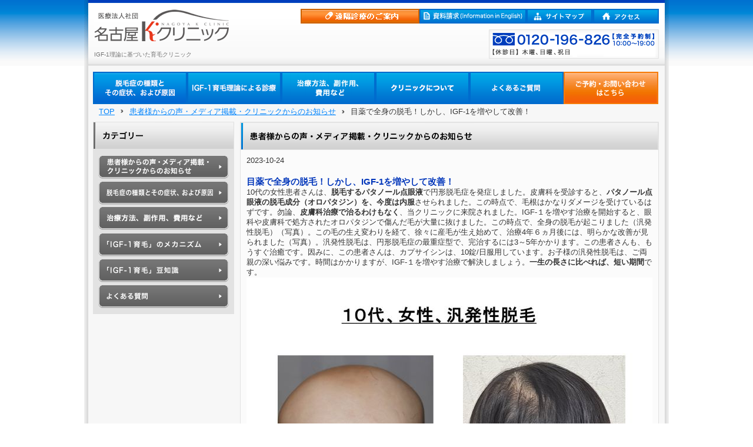

--- FILE ---
content_type: text/html; charset=UTF-8
request_url: https://www.kclinic.co.jp/news/detail.php?id=11251&page=36&position=4&max=10
body_size: 3487
content:
<!DOCTYPE html PUBLIC "-//W3C//DTD XHTML 1.0 Transitional//EN" "http://www.w3.org/TR/xhtml1/DTD/xhtml1-transitional.dtd">
<html xmlns="http://www.w3.org/1999/xhtml" lang="ja" xml:lang="ja">
<head>
<meta http-equiv="Content-Type" content="text/html; charset=UTF-8" />
<meta http-equiv="Content-Script-Type" content="text/javascript" />
<meta http-equiv="Content-Style-Type" content="text/css" />
<title>目薬で全身の脱毛！しかし、IGF-1を増やして改善！&nbsp;|患者様からの声・メディア掲載・クリニックからのお知らせ&nbsp;|&nbsp;名古屋Kクリニック</title>
<meta name="Description" content="従来の薄毛治療とは全く異なる、新たな「IGF-1育毛」理論に基いて治療を施す日本発の育毛専門クリニック" />
<meta name="Keywords" content="発毛,育毛,IGF-1" />
<link href="../common/css/style.css" rel="stylesheet" type="text/css" media="screen,print" />

<!-- Google Analytics -->
<script>
  (function(i,s,o,g,r,a,m){i['GoogleAnalyticsObject']=r;i[r]=i[r]||function(){
  (i[r].q=i[r].q||[]).push(arguments)},i[r].l=1*new Date();a=s.createElement(o),
  m=s.getElementsByTagName(o)[0];a.async=1;a.src=g;m.parentNode.insertBefore(a,m)
  })(window,document,'script','https://www.google-analytics.com/analytics.js','ga');

  ga('create', 'UA-86211525-1', 'auto');
  ga('send', 'pageview');

</script>

<!-- Global site tag (gtag.js) - Google Analytics -->
<script async src="https://www.googletagmanager.com/gtag/js?id=G-4NCMBVL8GM"></script>
<script>
  window.dataLayer = window.dataLayer || [];
  function gtag(){dataLayer.push(arguments);}
  gtag('js', new Date());

  gtag('config', 'G-4NCMBVL8GM');
</script>
</head>
<body>
<!-- ▼ header start ▼ ==================== -->
<div id="main_bg">
	<div id="header_bg">
		<div id="header_main">
			<div class="header_left">
				<h1><a href="../"><img width="230" height="56" alt="名古屋Kクリニック" src="../common/images/header/logo.gif"></a></h1>
				<p>
				IGF-1理論に基づいた育毛クリニック 
				</p>
			</div>
			<div class="header_right"><ul><li><a href="../medical-personnel/"><img width="202" height="25" alt="医療関係者の皆様へ" src="../common/images/header/header_btn04.gif"></a></li><li><a href="../request/"><img width="182" height="25" alt="資料請求" src="../common/images/header/header_btn03.gif"></a></li><li><a href="../sitemap/"><img width="113" height="25" alt="サイトマップ" src="../common/images/header/header_btn01.gif"></a></li><li><a href="../about/index.php#jump01"><img width="112" height="25" alt="アクセス" src="../common/images/header/header_btn02.gif"></a></li></ul>
                <div style="clear:both;"></div>
					<p><img width="289" height="50" alt="フリーダイヤル0120-196-826" src="../common/images/header/header_img01.gif"></p>
			</div>
		</div>
	</div>
</div>
<div class="clear"></div>
<!-- ▲ header end ▲ ====================-->
<!-- ▼ main start ▼ ==================== -->
<div id="contents_bg">
<!-- ▼ g_navi start ▼ ==================== -->
<div id="g_navi"><ul><li><a href="../symptom/"><img alt="脱毛症の種類とその症状、および原因"src="../common/images/g_navi/g_navi_btn01.gif"></a></li><li><a href="../remedy/"><img alt="IGF-1育毛理論による診療" src="../common/images/g_navi/g_navi_btn02.gif"></a></li><li><a href="../case/"><img alt="IGF-1育毛の症例写真"src="../common/images/g_navi/g_navi_btn03.gif"></a></li><li><a href="../about/"><img alt="クリニックについて"src="../common/images/g_navi/g_navi_btn05.gif"></a></li><li><a href="../qa/detail.php?id=575&page=1&position=0&max=1&limit"><img alt="よくある質問" src="../common/images/g_navi/g_navi_btn06.gif"></a></li><li><a href="../appointment"><img alt="ご予約はこちら" src="../common/images/g_navi/g_navi_btn07.gif"></a></li></ul></div>
<!-- ▲ g_navi end▲ ====================-->
    <!-- ▼ bread start ▼ ==================== -->
    <div id="bread">
    	<ul>
        	<li class="start"><a href="../">TOP</a></li>
            <li><a href="./">患者様からの声・メディア掲載・クリニックからのお知らせ</a></li>
<li class=end>目薬で全身の脱毛！しかし、IGF-1を増やして改善！</li>        </ul>
    </div>
    <!-- ▲ bread end ▲ ====================-->
	<div class="contents_inner">
    <!-- ▼ side_navi start ▼ ==================== -->
	<div id="side_bg">
    	<p><img width="240" height="47" alt="カテゴリー" src="../common/images/side_navi/sidetop.gif"></p>
		<ul>
			<li><a href="../news/"><img width="222" height="40" alt="お知らせ" src="../common/images/side_navi/sidebtn_b01.gif"></a></li>
			<li><a href="../symptom/"><img width="222" height="40" alt="脱毛症の種類とその症状、および原因" src="../common/images/side_navi/sidebtn_b02.gif"></a></li>
			<li><a href="../case/"><img width="222" height="40" alt="IGF-1育毛の症例写真" src="../common/images/side_navi/sidebtn_b03.gif"></a></li>
			<li><a href="../remedy/mechanism/"><img width="222" height="40" alt="「IGF-1育毛」のメカニズム" src="../common/images/side_navi/sidebtn_b04.gif"></a></li>
			<li><a href="../remedy/trivia/"><img width="222" height="40" alt="「IGF-1育毛生活」豆知識" src="../common/images/side_navi/sidebtn_b05.gif"></a></li>
            <li><a href="../qa/detail.php?id=575&page=1&position=0&max=1&limit"><img width="222" height="40" alt="よくある質問" src="../common/images/side_navi/sidebtn_b06.gif"></a></li>
		</ul>
	</div>
	<!-- ▲ side_navi end ▲ ====================-->
	<!-- ▼ contents start ▼ ==================== -->
	<div id="right_bg">
    	<h2><img width="710" height="47" alt="お知らせ" src="../common/images/news/title01.gif"></h2>
		<div class="detailcontents">
			<div class="detailcontents_inner">
<p>2023-10-24</p><h4 class=top>目薬で全身の脱毛！しかし、IGF-1を増やして改善！</h4><p>10代の女性患者さんは、<strong>脱毛するパタノール点眼液</strong>で円形脱毛症を発症しました。皮膚科を受診すると、<strong>パタノール点眼液の脱毛成分（オロパタジン）を、今度は内服</strong>させられました。この時点で、毛根はかなりダメージを受けているはずです。勿論、<strong>皮膚科治療で治るわけもなく</strong>、当クリニックに来院されました。IGF-１を増やす治療を開始すると、眼科や皮膚科で処方されたオロパタジンで傷んだ毛が大量に抜けました。この時点で、全身の脱毛が起こりました（汎発性脱毛）（写真）。この毛の生え変わりを経て、徐々に産毛が生え始めて、治療4年６ヵ月後には、明らかな改善が見られました（写真）。汎発性脱毛は、円形脱毛症の最重症型で、完治するには3～5年かかります。この患者さんも、もうすぐ治癒です。因みに、この患者さんは、カプサイシンは、10錠/日服用しています。お子様の汎発性脱毛は、ご両親の深い悩みです。時間はかかりますが、IGF-１を増やす治療で解決しましょう。<strong>一生の長さに比べれば、短い期間</strong>です。<img src="https://www.kclinic.co.jp/blog/wp-content/uploads/2023/10/円形脱毛症　名医10.jpg" alt="円形脱毛症　病院" title="円形脱毛症　名医" width="690" height="518" class="alignnone size-full wp-image-11252" /></p>            </div>
            
            
            <div class="detailnavi">
            	<p>
            	            			&lt;&nbsp;<a href="./detail.php?id=13107&page=35">前の記事へ</a>&nbsp;|&nbsp;<a href="./">記事一覧</a>&nbsp;|&nbsp;<a href="./detail.php?id=13101&page=37">次の記事へ</a>&nbsp;&gt;
            			            		            	</p>
            </div>
		</div>
	</div>
	<div class="clear"></div>
	<!-- ▲ contents end ▲ ====================-->
</div>
</div>
<!-- ▲ main end ▲ ====================-->
<!-- ▼ footer start ▼ ==================== -->
 	<div id="footer_bg">
 		<p><a href="../sitemap/">サイトマップ</a>&nbsp;|&nbsp;<a href="../about/index.php#jump01">アクセス</a></p>
 		<p class="copyright">c Copyright NAGOYA K CLINIC All Right Reserved.</p>
 	</div>


<!-- ▲ footer end ▲ ====================-->	

<!-- start of ac cruiser tag S/N acct11102010 

 Copyright (c) 2005-2010 activecore Inc, All rights reserved. 

 http://www.activecore.jp 

--> 

<script type="text/javascript"> 

   var _cid = 11035;

   var _entry_js = '//tracer02.a-cast.jp/entry.js?cid='; 

   var _proto = window.location.protocol; 

   if (_proto != 'http:' && _proto != 'https:') { 

      _proto = 'http:'; 

   }  

   document.write('<scr' + 'ipt type="text/javascript" ' 

      + 'language="JavaScript" src="' 

      + _proto + _entry_js + _cid + '" ></' + 'scr' + 'ipt>'); 

</script> 

<!-- end of ac cruiser tag --> 


<script defer src="https://static.cloudflareinsights.com/beacon.min.js/vcd15cbe7772f49c399c6a5babf22c1241717689176015" integrity="sha512-ZpsOmlRQV6y907TI0dKBHq9Md29nnaEIPlkf84rnaERnq6zvWvPUqr2ft8M1aS28oN72PdrCzSjY4U6VaAw1EQ==" data-cf-beacon='{"version":"2024.11.0","token":"4d5c6732b37045eaabbab72282a7de05","r":1,"server_timing":{"name":{"cfCacheStatus":true,"cfEdge":true,"cfExtPri":true,"cfL4":true,"cfOrigin":true,"cfSpeedBrain":true},"location_startswith":null}}' crossorigin="anonymous"></script>
</body>
</html>


--- FILE ---
content_type: text/css
request_url: https://www.kclinic.co.jp/common/css/style.css
body_size: 4085
content:
@charset "UTF-8";

/* ▼ body ▼ ----------*/
h1, h2, h3, h4, h5, h6, p, li, ul, li{
	margin:0;
	padding:0;
}

body		{
	font-size:0.8em;
	color:#343434;
	margin:0;
	padding:0;
	font-family:"ヒラギノ角ゴ Pro W3", "Hiragino Kaku Gothic Pro", "メイリオ", Meiryo, Osaka, "ＭＳ Ｐゴシック", "MS PGothic", sans-serif;
}

img	{
	margin:0;
	padding:0;
}

ul	{
	margin:0;
	padding:0;
}

li	{
	margin:0;
	padding:0;
	
}

p	{
	margin:0;
	padding:0;
	font-family:"ヒラギノ角ゴ Pro W3", "Hiragino Kaku Gothic Pro", "メイリオ", Meiryo, Osaka, "ＭＳ Ｐゴシック", "MS PGothic", sans-serif;	
}
a img {
    border-style:none;
}

/* ▲ body ▲ ----------*/


/* ▼ header ▼ ----------*/
#main_bg	{
	background-image:url(../images/header/bg_main01.gif);
	background-repeat:repeat-x;
	height:112px;
	margin:0;

}

#header_bg	{
	background-image:url(../images/header/bg_main02.gif) ;
	background-repeat:no-repeat;
	width:994px;
	margin-left:auto;
	margin-right:auto;

}


#header_main	{
	width:960px;
	height:112px;
	margin-left:auto;
	margin-right:auto;
	margin-top:0;
	margin-bottom:0;

}

.header_left	{
	float:left;
	margin-top:15px;

}

.header_left p	{
	font-size:0.8em;
	color:#717171;
	margin-top:15px;

}


.header_right	{
	float:right;
	margin:15px 0 12px 0;

}

.header_right p	{
	margin-top:10px;
	float:right;

}

.header_right ul	{
	float:right;

}

.header_right li	{
	list-style-type: none;
	display:inline;

}
.header_img{
	padding:10px 0 0 0;
}


/* ▲ header ▲ ----------*/

/* ▼ footer ▼ ----------*/
#footer_bg	{
	background-image:url(../images/footer/bg_footer.gif);
	width:994px;
	height:108px;
	margin-left:auto;
	margin-right:auto;

}

#footer_bg p	{
	width:960px;
	text-align:right;
	margin:0 0 0 0;
	padding:0;

}

#footer_bg .copyright	{
	width:960px;
	text-align:center;
	margin:40px 0 0 0;

}


/* ▲ footer ▲ ----------*/

/* ▼ g_navi ▼ ----------*/
#g_navi	{
	width:965px;
	height:55px;
	padding:10px 0 0 0;
	margin:auto;

}

#g_navi ul	{
	float:left;
}

#g_navi li	{
	list-style-type: none;
	display:inline;
}

/* ▲ g_navi ▲ ----------*/

/* ▼ パンくず ▼ ----------*/

#bread{
	height:30px;
    margin: 0;
    padding: 0 0;
    width: 961px;
}
#bread ul{
	padding: 5px 0 0 25px ;
}
#bread li{
	list-style-type:none;
	display:inline;
	background: url("../images/header/img_bread01.gif") no-repeat scroll right transparent;
	float: left;
	padding: 0 15px 0 10px ;
	
}
#bread li.start{
	padding: 0 15px 0 0 ;
	display:inline;
}
#bread li.end{
	background: none repeat scroll 0 0 transparent;
}
/* ▲ パンくず ▲ ----------*/

/* ▼ side_navi ▼ ----------*/
#side_bg	{
	background-color:#e2e2e2;
	background-repeat:repeat-y;
	width:240px;
	float:left;
	margin:0 10px 0 0;


}

#side_non	{
	width:240px;
	height:100px;
	float:left;
	margin:0 10px 0 0;


}

#side_bg ul	{
	width:222px;
	margin:10px 9px 10px 9px ;
	padding:0px;
}

#side_bg ul li	{
	width:222px;
	height:40px;
	list-style-type: none;
	margin-bottom:4px;
}

/* ▲ side_navi ▲ ----------*/

/* ▼ 共通 ▼ ----------*/
#contents_bg	{
	background-image:url(../images/main_bg.gif);
	background-repeat:repeat-y;
	width:994px;
	margin-left:auto;
	margin-right:auto;
	padding-bottom:40px;

}


#contents_main	{
	width:960px;
	margin-left:auto;
	margin-right:auto;
	margin-top:0;
	margin-bottom:0;
	padding-top:10px;


}

.clear	{
	clear:both;

}

#side_bg a:hover img{
	filter: alpha(opacity=70);
	-moz-opacity:0.70;
	opacity:0.70;
}
#g_navi a:hover img{
	filter: alpha(opacity=70);
	-moz-opacity:0.70;
	opacity:0.70;
}

#header_main a:hover img{
	filter: alpha(opacity=70);
	-moz-opacity:0.70;
	opacity:0.70;
}

.news a:hover img{
	filter: alpha(opacity=70);
	-moz-opacity:0.70;
	opacity:0.70;
}

.top_list a:hover img{
	filter: alpha(opacity=70);
	-moz-opacity:0.70;
	opacity:0.70;
}

.img01 a:hover img{
	filter: alpha(opacity=70);
	-moz-opacity:0.70;
	opacity:0.70;
}

.contentbox03 a:hover img{
	filter: alpha(opacity=70);
	-moz-opacity:0.70;
	opacity:0.70;
}

.contentbox01 a:hover img{
	filter: alpha(opacity=70);
	-moz-opacity:0.70;
	opacity:0.70;
}


a:link{color:#0084fd;}
a:visited{color:#0084fd;}
a:hover{color:#0084fd; text-decoration:none;}


span.current img{
    filter: alpha(opacity=70);
	-moz-opacity:0.70;
	opacity:0.70;
}

span.notice01 {
    color: #e1362c;
}

/* ▲ 共通 ▲ ----------*/

/* ▼ トップ ▼ ----------*/
.top_list	{
	width:961px;
	height:212px;
	padding:10px 15px 0 15px;
}

.top_list ul li	{
	background-image:url(../images/top/top_bg01.gif);
	background-repeat:no-repeat;
	list-style-type: none;
	float:left;
	width:476px;
	height:212px;
	padding-bottom:10px;

}

.top_list  ul .list_center	{
	background-image:url(../images/top/top_bg01.gif);
	list-style-type: none;
	float:left;
	width:476px;
	height:212px;
	margin:0 8px 0 8px;

}

.top_list ul .detail	{
	wigth:295px;
	height:158px;
	margin:5px 10px 0 10px;
	clear:both;

}

.top_list ul .detail .float	{
	float:left;

}


.top_list ul .detail .btn	{
	width:295px;
	height:34px;
	margin-top:10px;
	clear:both;
	
}

.top_list ul .detail p	{
	width:193px;
	height:115px;
	float:right;
	
}

.news	{
	width:962px;
	height:34px;
	margin:0;
	padding:10px 0 0 0;
	margin:auto;

}

.news li	{
	float:left;
	list-style-type: none;

}

.news .days	{
	width:100px;
	height:34px;
	background-image:url(../images/top/top_bg02.gif);
	
}

.news p	{
	font-size:100%;
	margin-top:7px;
	margin-left:5px;
}


.news .detail	{
	width:502px;
	height:34px;
	background-image:url(../images/top/top_bg03.gif);
}

.box3p{
	height:212px;
	width:476px;
    float: left;
	background-image: url(../images/top/top_bg01.gif);
    background-repeat: no-repeat;
	position: relative;
}

.pad3p{
	padding:0 8px 0 0;
}

.box3pbutton{
 	clear:both;
	bottom: 10px;
	padding:0 0 0 137px;
    position: absolute;
}

.inner3p{
	padding:10px;
	width:295;
	height:114;
}

.img3p{
	padding:0 10px 0 0;
	display:block;
	width:117px;
	float:left
}
.tex3p{
	float:left;
	display:block;
	width:325px;
	font-size:14px;
	line-height:17px;
}

/* ▲ トップ ▲ ----------*/


/* ▼ 下層 ▼ ----------*/
.contents_inner{
	padding:0 15px;
}

#right_bg{
	background-color:#fbfbfb;
	border:1px solid #e2e2e2;
	width:710px;
	padding-bottom:0 0 40px 0;
	float:left;
	min-height:500px;
	height: auto !important;  
    height: 500px; 
	position: relative;
}

#mainContents{
	background-color:#fbfbfb;
	border:1px solid #e2e2e2;
	width:960px;
	padding-bottom:0 0 40px 0;
	min-height:500px;
	height: auto !important;  
	position: relative;
	margin:auto;
}

h2 {
	margin-bottom:10px;

}

.subtitle	{
	width:690px;
	margin-left:10px;
	padding:0;

}

.subtitle p	{
	width:690px;
	margin:10px 0 30px 0;
	padding:0;
	
}

.subtitle p.lead01{
	width:690px;
	padding:0;
	margin:0 0 40px 0;
	
}
.subtitle p.lead02{
	width:690px;
	padding:0;
	margin:10px 0 10px 0;
}
.subtitle p.lead03{
	width:690px;
	padding:0;
	margin:15px 0 30px 0;
}
.subtitle p.img01{
	width:690px;
	padding:0;
	margin:20px 0 10px 0;
	
}
.subtitle p.img02{
	width:690px;
	padding:0;
	margin:10px 0 10px 0;
	
}
.subtitle p.img03{
	width:690px;
	padding:0;
	margin:10px 0 40px 0;
	
}
.main_contents{
	padding:0 10px;
}


/* ▲ 下層 ▲ ----------*/

/* ▼ remedy ▼ ----------*/
.contentbox04{
	width:690px;
	height:79px;
	float:left;
	padding:0 0 5px 0;
}
.contentbox04 .contentbox_l{
	width:91px;
	padding:0 10px 0 0;
	float:left;
}
.contentbox04 .contentbox_r{
	width:569px;
	height:50px;
	float:left;
	padding:10px 10px 0 10px;
	background: none repeat scroll 0 0 #ededed;
	font-size:13px;
	line-height:19px;
}
.contentbox05{
	width:690px;
	height:140px;
	float:left;
	padding:0 0 40px 0;
}
.contentbox05 .contentbox_l{
	width:91px;
	padding:0 10px 0 0;
	float:left;
}
.contentbox05 .contentbox_r{
	width:549px;
	height:120px;
	padding:10px 10px 10px 30px;
	float:left;
	background: none repeat scroll 0 0 #ededed;
	font-size:13px;
	line-height:19px;
}
.contentbox05 li{
	list-style-type: decimal;
}

.rmd_column	{
	width:690px;
	height:270px;
	border-top:1px solid #c3c3c3;
	
}

.rmd_column .title	{
	font-weight:bold;
	
}

.rmd_column p	{
	float:right;
	width:400px;
	margin-left:20px;
	margin-bottom:20px;
	padding:10px 20px 0 0;

}

.rmd_column .img	{
	float:left;
	width:230px;
	margin-bottom:20px;
	padding:20px 0 0 20px;

}



/* ▼ 一覧 ▼ ----------*/
.contentbox01{
	width:690px;
	height:65px;
	padding:10px;
}
.contentbox01 .contentbox_l{
	width:101px;
	padding:0 15px 0 0;
	float:left
}
.contentbox01 .contentbox_r{
	width:570px;
	float:left
}

/* ▼ 詳細 ▼ ----------*/	
.detailcontents{
	padding:0 10px;
	width:690px;
}
.detailcontents_inner{
    min-height: 500px;
}
.detailcontents_inner p{
    margin-bottom: 10px;
}
.detailcontents_inner div.txt img{
    text-align: center;
}

.detailimg01{
 	margin-left: auto;
    margin-right: auto;
    margin-top: 30px;
    text-align: center;
    width: 690px;
}
.detailimg02{
 	margin-left: auto;
    margin-right: auto;
    margin-top: 30px;
	margin-bottom:10px;
    text-align: center;
    width: 690px;
}
.detailimg03{
 	margin-left: auto;
    margin-right: auto;
    margin-top: 15px;
	margin-bottom:10px;
    text-align: center;
    width: 690px;
}
.detailcontents .p{
	padding:15px 0 0 0;
}


.detailcontents h3{
	font-size:1.2em;
	color:#343434;
	padding:30px 0 0 0;
}

.detailcontents h3.top{
	font-size:1.2em;
	color:#343434;
	padding:10px 0 0 0;
}

.detailcontents h4{
	font-size:1.15em;
	color:#0035ba;
	padding:0 0 0 0;
}

.detailcontents h4.top{
	font-size:1.15em;
	color:#0035ba;
	padding:10px 0 0 0;
}

.detailnavi{
 	_margin-left: auto;
    _margin-right: auto;
    _padding: 60px 0 0 0;
    padding: 20px 0;
    text-align: center;
    width: 690px;
	_position: absolute;
	_bottom: 10px;
}

.detailcontents ul{
	list-style: none outside none;
	padding:0 0 80px 0;
}

.detailcontents li{
	padding:12px 0 0 0;
}

.detailcontents ul.line{
    border-bottom: 1px dotted;
    _overflow: hidden;
    padding: 10px 0!important;
}
.detailcontents ul.line li.days{
    float: left;
    margin-right: 10px;
    padding: 0;
}
.detailcontents ul.line li.detail{
    padding: 0!important;
}

li.top{
	padding:0 0 0 0;
}
.detailend {
	padding-bottom:80px;
}
	
/* ▼ 院長について ▼ ----------*/
.contentbox02{
	width:690px;
	height:250px;
	height:;
	padding:0 10px 10px 10px;
	margin:0 0 40px 0;
}
.contentbox02 .contentbox_l{
	width:340px;
	padding:0 10px 0 0;
	float:left
}
.contentbox02 .contentbox_r{
	width:340px;
	float:left
}

.contentbox02 p.lead01{
	width:340px;
	margin:10px 0 0 0;
	padding:0;
	
}
.contentbox03{
	width:690px;
	height:167px;
	height:;
	padding:20px 10px 10px 10px;
	margin:0 0 10px 0;
}
.contentbox03 .contentbox_l{
	width:345px;
	padding:0 0 0 0;
	float:left
}
.contentbox03 .contentbox_r{
	width:340px;
	float:left
}

.contentbox03 p.lead01{
	width:165px;
	margin:10px 0 0 0;
	padding:0;
	
}
.contentbox03 .l_box{
	width:110px;
	height:167px;
	padding:0 20px 0 25px;
	float:left;
}
.contentbox03 .r_box{
	width:165px;
	height:167px;
	float:left;
	padding:0 20px 0 0;
	position: relative;
}

.r_box .button {
    bottom: 0px;
    padding: 0 0 0 1px;
    position: absolute;
}

.top_media_space{
	padding:30px 0 0 0;
	}

.top_media_space_last{
	padding:30px 0 35px 0;	
	}
.img01_media{
	margin: 20px 0 30px;
    padding: 0;
    width: 690px;
	}	

.img01_media a:hover img{
	filter: alpha(opacity=70);
	-moz-opacity:0.70;
	opacity:0.70;
}

/* ▼クリニックについて ▼ ----------*/
.main_contents02{
	padding:0 10px;
}
table.abouttable01{
	border-top: 1px solid #676767;
	border-right: 1px solid #676767;
	width:100%;
	table-layout:fixed;
	margin:15px 0 30px 0;
}

.abouttable01 td{
	border-left: 1px solid #676767;
	border-bottom: 1px solid #676767;
    border-collapse: collapse;
    padding: 10px;
	text-align:left;
	vertical-align:top;
}
	
.abouttable01 th{
	border-left: 1px solid #676767;
	border-bottom: 1px solid #676767;
    border-collapse: collapse;
    padding: 10px;
	text-align:left;
	vertical-align:top;
	background: none repeat scroll 0 0 #dce8f6;
	font-weight:normal;
	
}
.main_contents02 p.img01 {
    padding: 10px 0;
}
.main_contents02 p.tex01 {
    padding: 0 0 10px 0;
}
.main_contents02 p.img02 {
    padding: 10px 0 0 0;
}
table.abouttable02{
	border-top: 1px solid #676767;
	border-right: 1px solid #676767;
	table-layout:fixed;
	margin:15px 0 30px 0;
}

.abouttable02 td{
	border-left: 1px solid #676767;
	border-bottom: 1px solid #676767;
    border-collapse: collapse;
    padding: 10px 3px 10px 3px;
	line-height:1.3em;
	text-align:center;
	vertical-align:middle;
}
	
.abouttable02 th{
	border-left: 1px solid #676767;
	border-bottom: 1px solid #676767;
    border-collapse: collapse;
    padding: 10px;
	text-align:center;
	vertical-align:middle;
	background: none repeat scroll 0 0 #dce8f6;
	font-weight:normal;
	
}
.abouttable02 th.th2{
	border-left: 1px solid #676767;
	border-bottom: 1px solid #676767;
    border-collapse: collapse;
    padding: 10px;
	text-align:center;
	vertical-align:middle;
	background: none repeat scroll 0 0 #e9e9e9;
	font-weight:normal;
	
}
table.abouttable03{
	border-top: 1px solid #676767;
	border-right: 1px solid #676767;
	width:100%;
	table-layout:fixed;
	margin:15px 0 10px 0;
}

.abouttable03 td{
	border-left: 1px solid #676767;
	border-bottom: 1px solid #676767;
    border-collapse: collapse;
    padding: 10px;
	line-height:1.3em;
	text-align:left;
	vertical-align:middle;
}
.abouttable03 td.td2{
	border-left: 1px solid #676767;
	border-bottom: 1px solid #676767;
    border-collapse: collapse;
    padding: 10px;
	line-height:1.3em;
	text-align:right;
	vertical-align:middle;
}
	
.abouttable03 th{
	border-left: 1px solid #676767;
	border-bottom: 1px solid #676767;
    border-collapse: collapse;
    padding: 10px;
	text-align:center;
	vertical-align:middle;
	background: none repeat scroll 0 0 #dce8f6;
	font-weight:normal;
	
}
.abouttable03 th.th2{
    border-collapse: collapse;
    padding: 10px;
	text-align:center;
	vertical-align:middle;
	background: none repeat scroll 0 0 #e9e9e9;
	font-weight:normal;
	
}

/* ▼サイトマップ ▼ ----------*/

.sitemapcontents{
	padding:0 10px;
	width:690px;
}
.sitemapcontents ul{
	padding:10px 0 0 0;
	font-size:15px;
}
.sitemapcontents li {
	font-size:16px;
	padding:0 0 40px 0;
	list-style-image:url("../images/sitemap/img_sitemap01.gif");
	margin-left:30px;
	float:left;
	width:310px;
}

.sitemapcontents li p {
	font-size:12px;
	margin-top:5px;
}

.sitemapcontents .listend	{
	font-size:16px;
	padding:0 0 40px 0;
	list-style-image:url("../images/sitemap/img_sitemap01.gif");
	margin-left:30px;
	clear:both;
	width:310px;
}

.sitemapcontents li.beta{
	background: url("../images/sitemap/img_sitemap01.gif") no-repeat scroll 0 6px transparent;
	font-size:15px;
	padding:0 0 9px 15px;
}
.sitemapcontents li.gamma{
	background: url("../images/sitemap/img_sitemap01.gif") no-repeat scroll 0 0 transparent;
	margin-left:50px;
	font-size:13px;
	padding:0 0 0 15px;
	display:inline;
}
.sitemapcontents li.delta{
	background: url("../images/sitemap/img_sitemap01.gif") no-repeat scroll 0 6px transparent;
	font-size:15px;
	padding:0 0 25px 15px;
	margin-top:25px;
}

/* ▼院長について ▼ ----------*/
#doctor_right{
	float:right;
}

#doctor_left{
	float:left;
	width:340px;
}

.top20px{
	margin:20px 0 0 0;
}

/* ▼TOPコンテンツ3カラム化 ▼ ----------*/
#top_area_container{
	width:960px;
	margin:0 0 0 14px;	
}

.top_area{
	width:315px;
	height:212px;
	background-image:url(../../common/images/top/top_bg_1.gif);
	background-repeat:no-repeat;
	float:left;
	margin:10px 0 0 5px;
	_margin:10px 0 0 3px;
}

.top_area_left{
	float:left;
	margin:5px 0 0 5px;
}

.top_area_right{
	float:right;
	width:200px;
	margin:5px 5px 0 0;	
}

.top_area_right p{
	line-height:150%;
}

.top_area_btn{
	width:295px;
	margin:10px auto 0 auto;
}


/* ▼Wordpress系統 ▼ ----------*/
.contentboxs{
	float:left;
}

.case_box {
margin: 0 0 60px 0;
}

.case_box h3 {
margin:0 0 30px 0;
color: #003dbc;
border-bottom: solid 1px #003dbc;
font-size: 15px;
font-weight: bold;
}

.case_box p {
padding: 10px 0 0 0;
text-align: center;
}



.contentboxs{
	margin:0 10px 0 0;
	background:url(../images/case/line.gif) no-repeat;
	background-position:top right;
	width:220px;
}

.categoryarea{
	padding:10px;
}

.contentboxs,
contentboxs_noborder{
	margin-bottom:10px;
}

/* ▼予約フォーム ▼ ----------*/

.rightContents{
	padding:10px;
}

.rightContents .btnArea{
	text-align:center;
	margin:20px 0 0 0;
}

.rightContents .btnArea a img:hover,
.rightContents .btnArea input:hover{
	filter: alpha(opacity=70);
	-moz-opacity:0.70;
	opacity:0.70;
}

table.formTable{
	font-size:12px;
	border-collapse: collapse;
	margin:10px 0 20px;
	table-layout:fixed;
}

table.formTable tr{
}

table.formTable tr td,
table.formTable tr th{
	border-bottom:1px solid #e2e2e2;
	padding:10px 0;
}

table.formTable tr.noborder td,
table.formTable tr.noborder th{
	border:none;
}

table.formTable tr th.mustIcon{
	text-align:left;
	vertical-align:top;
	width:50px;
}

table.formTable tr td.columnName{
	text-align:right;			
	vertical-align:top;
	width:100px;
}

table.formTable tr td.valueColumn{
	text-align:left;			
	vertical-align:top;
	width:520px;
	padding-left:20px;
}

table.formTable tr td.valueColumn label.leftLabel{
	vertical-align:top;
}

table.formTable tr td.valueColumn .group .hope{
	margin:0 0 10px; 
}

table.formTable tr td.valueColumn .group .radios{
	margin:0 20px 0 0;
	display:inline;
}

table.formTable tr td.valueColumn .group .radios input{
	vertical-align:top;
}

table.formTable tr td.valueColumn .group .radios label{
	vertical-align:middle;
}

.notice{
	margin:10px 0 0;
}

.normal_notice{
	font-size:10px;
}

.what{
	margin:0 0 5px;
}

.telGroup{
	margin:0 0 10px;
}

.error_strings{
	color:#FF0000;
}

.err_name,
.err_email{
	margin:5px 0 0;			
}

/* 資料請求
**************************************/
.requestcontents .text{
	margin:40px auto 20px;
	width:400px;
}

.requestcontents .text.blue{
	margin:0 auto 20px;
	color:#003dbc;
	width:360px;
}

.requestcontents .btnPdf{
	margin:0 0 40px;
	text-align:center;
}

.requestcontents .btnPdf .top{
	margin:0 0 10px;
}

.requestcontents .btnAcrobat{
}

.requestcontents .btnAcrobat .btn{
	margin:0 0 5px;
	text-align:center;
}

.requestcontents .notice{
	margin:10px auto 0;
	width:200px;
	font-size:0.82em;
	padding-left: 0.82em;
	text-indent: -0.82em;

}

/* 医療関係者の皆様へ
**************************************/
.personnelcontents .text{
	margin:40px auto 20px;
	width:550px;
}

.personnelcontents .btnAgaia{
	margin:0;
	text-align:center;
}

.personnelcontents .btnAgaia .top{
	margin:auto;
	width:320px;
}

.personnelcontents .notice{
	margin:10px auto 0;
	width:320px;
	text-align:center;
	font-size:0.82em;
	padding-left: 0.82em;
	text-indent: -0.82em;

}


/* お客様の声
**************************************/
.clearfix:after {  
  content: ".";   
  display: block;   
  height: 0;   
  clear: both;   
  visibility: hidden;  
}  
  
.clearfix { display: inline-table; }  
  
/* Hides from IE-mac \*/  
* html .clearfix { height: 1%; }  
.clearfix { display: block; }  
/* End hide from IE-mac */  

.exampleArea{
    margin:0 0 40px;
}

.example{
    margin:10px 0;
}

.example .img{
    float:left;
    margin:0 10px;
}

.example .txt{
    float:left;
    width:450px;
}

.example .txt .subDate{
    margin:0 0 10px;
}

.mailArea{
    display:none;
}

.mailArea p{
    padding:15px;
}